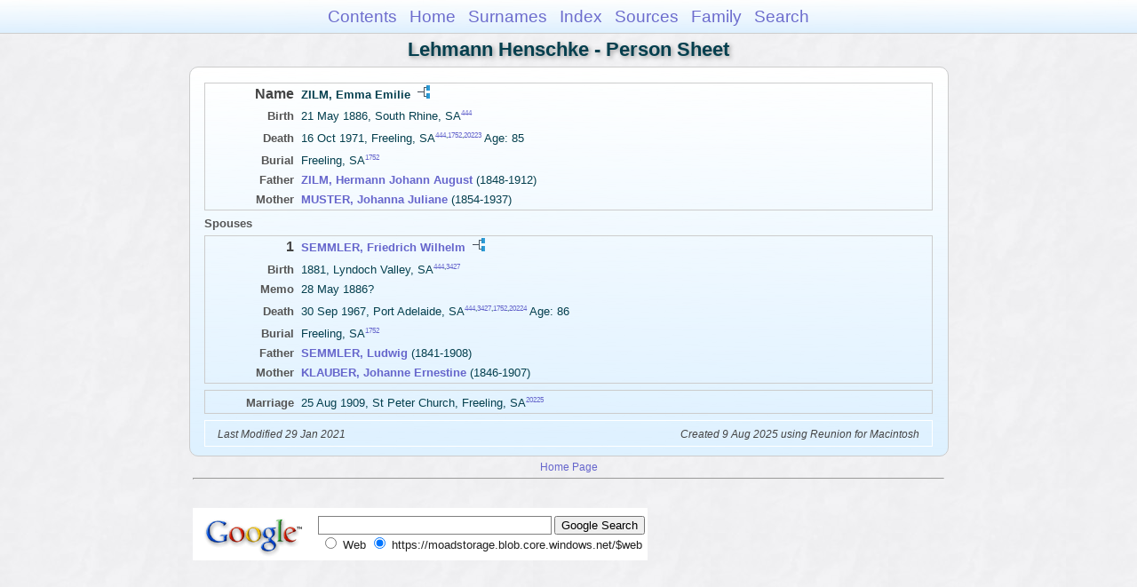

--- FILE ---
content_type: text/html
request_url: https://moadstorage.blob.core.windows.net/$web/Lehmann_Henschke/ps54/ps54_042.html
body_size: 7317
content:
<!DOCTYPE html PUBLIC "-//W3C//DTD XHTML 1.0 Transitional//EN" "http://www.w3.org/TR/xhtml1/DTD/xhtml1-transitional.dtd">
<html xmlns="http://www.w3.org/1999/xhtml">
<head>
<meta http-equiv="Content-Type" content="text/html; charset=utf-8" />
<meta name="viewport" content="initial-scale=1" />
<title>ZILM, Emma Emilie</title>
<link href="../css/lp_font_arial.css" rel="stylesheet" type="text/css" />
<link href="../css/lp_container.css" rel="stylesheet" type="text/css" />
<link href="../css/lp_sheets.css" rel="stylesheet" type="text/css" />
<link href="../css/lp_text_default.css" rel="stylesheet" type="text/css" />
<link href="../css/lp_format_default.css" rel="stylesheet" type="text/css" />
<link href="../css/lp_colorstyle_bluegradient.css" rel="stylesheet" type="text/css" />
<script type="text/javascript">var rootLocation="../"</script>
<script src="../js/lp_container.js" type="text/javascript"></script>
</head><!-- R14.0 -->

<body>
<div id="pBody">
<div id="pHeader">
<div id="search">
<form><input id="searchBox" type="text" name="search" placeholder="Search..." onkeyup="searchArray(this.value,data)" autocomplete="off"><a id="closeButton" href="javascript:void(0)" onclick="showSearch()"><img src="../img/i_close.png"></a>
</form><div id="tableBorder">
<table id="results"></table></div>
</div>
<span id="ddmenuspan">
<div id="dDMButton">
<a href="javascript:void(0)" onclick="showDDMenu()"><img src="../img/i_menu.png"></a>
<div id="menu">
<ul>
<li><a onclick="showDDMenu()" href="../index.html">Contents</a></li>
<li><a onclick="showDDMenu()" href="../wc01/wc01_016.html">Home</a></li>
<li><a onclick="showDDMenu()" href="../wc_idx/sur.html">Surnames</a></li>
<li><a onclick="showDDMenu()" href="../wc_idx/idx001.html">Index</a></li>
<li><a onclick="showDDMenu()" href="../wc_src/src001.html">Sources</a></li>
<li><a onclick="showDDMenu()" href="../wc38/wc38_234.html">Family</a></li>
<li><a href="javascript:void(0)" onclick="showSearch();">Search</a></li></ul>
</div>
</div>
</span>
<div id="pTitle">
Lehmann Henschke - Person Sheet</div>
</div>
<div class="pageTitle">
Lehmann Henschke - Person Sheet</div>
<div class="reportBody" id="rBody"><div class="reportBodyWrapper">

<div class="psPerson">
<div class="psFRecord">
<div class="psFields">
<div class="psName"><span class="psTitle">Name</span><span class="psText"><span class="rcsFemale">ZILM, Emma Emilie</span> <a href="../pc54/pc54_042.html"><img src="../img/i_tree.png" alt="" /></a></span></div>

<div class="psEvent"><span class="colFirst">Birth</span><span class="colSecond">21 May 1886, South Rhine, SA<span class="citation"><a href="../wc_src/src001.html#C444">444</a></span></span></div>

<div class="psEvent"><span class="colFirst">Death</span><span class="colSecond">16 Oct 1971, Freeling, SA<span class="citation"><a href="../wc_src/src001.html#C444">444</a>,<a href="../wc_src/src004.html#C1752">1752</a>,<a href="../wc_src/src041.html#C20223">20223</a></span> Age: 85</span></div>

<div class="psEvent"><span class="colFirst">Burial</span><span class="colSecond">Freeling, SA<span class="citation"><a href="../wc_src/src004.html#C1752">1752</a></span></span></div>

<div class="psParent"><span class="colFirst">Father</span><span class="colSecond"><a href="ps54_036.html"><b><span class="rcsMale">ZILM, Hermann Johann August</span></a></b>  (1848-1912)</span></div>

<div class="psParent"><span class="colFirst">Mother</span><span class="colSecond"><a href="../ps47/ps47_198.html"><b><span class="rcsFemale">MUSTER, Johanna Juliane</span></a></b>  (1854-1937)</span></div>
</div>
</div>

<div class="psSpouses">
<div class="psSpousesTitle">Spouses</div>

<div class="psMRecord">
<div class="psFields">
<div class="psName"><span class="psTitle">1</span><span class="psText"><a href="../ps106/ps106_210.html"><span class="rcsMale">SEMMLER, Friedrich Wilhelm</span></a> <a href="../pc106/pc106_210.html"><img src="../img/i_tree.png" alt="" /></a></span></div>

<div class="psEvent"><span class="colFirst">Birth</span><span class="colSecond">1881, Lyndoch Valley, SA<span class="citation"><a href="../wc_src/src001.html#C444">444</a>,<a href="../wc_src/src007.html#C3427">3427</a></span></span></div>

<div class="psEvent"><span class="colFirst">Memo</span><span class="colSecond">28 May 1886?</span></div>

<div class="psEvent"><span class="colFirst">Death</span><span class="colSecond">30 Sep 1967, Port Adelaide, SA<span class="citation"><a href="../wc_src/src001.html#C444">444</a>,<a href="../wc_src/src007.html#C3427">3427</a>,<a href="../wc_src/src004.html#C1752">1752</a>,<a href="../wc_src/src041.html#C20224">20224</a></span> Age: 86</span></div>

<div class="psEvent"><span class="colFirst">Burial</span><span class="colSecond">Freeling, SA<span class="citation"><a href="../wc_src/src004.html#C1752">1752</a></span></span></div>

<div class="psParent"><span class="colFirst">Father</span><span class="colSecond"><a href="../ps14/ps14_119.html"><b><span class="rcsMale">SEMMLER, Ludwig</span></a></b>  (1841-1908)</span></div>

<div class="psParent"><span class="colFirst">Mother</span><span class="colSecond"><a href="../ps16/ps16_097.html"><b><span class="rcsFemale">KLAUBER, Johanne Ernestine</span></a></b>  (1846-1907)</span></div>
</div>
</div>

<div class="psRecord">
<div class="psFields">
<div class="psEvent"><span class="colFirst">Marriage</span><span class="colSecond">25 Aug 1909, St Peter Church, Freeling, SA<span class="citation"><a href="../wc_src/src041.html#C20225">20225</a></span></span></div>
</div>
</div>
</div>
</div>
<!-- ignore=on -->

<div class="psFooter">
<div class="psFooterRecord"><span class="psModDate">Last Modified 29 Jan 2021</span><span class="psCreated">Created 9 Aug 2025 using Reunion for Macintosh</span></div>
</div>
<!-- ignore=off -->

</div></div>
<!-- ignore=on -->
<div id="pFooter">
<font color="#303030"><a href="https://moadstorage.blob.core.windows.net/$web/Lehmann_Henschke/index.html">Home Page</a><hr /><br /></font><font color="#202020">
<!-- Google Analytics -->
<script type="text/javascript">
var gaJsHost = (("https:" == document.location.protocol) ? "https://ssl." : "http://www.");
document.write(unescape("%3Cscript src='" + gaJsHost + "google-analytics.com/ga.js' type='text/javascript'%3E%3C/script%3E"));
</script>
<script type="text/javascript">
try{
var pageTracker = _gat._getTracker("UA-172367698-1");
pageTracker._trackPageview();
} catch(err) {}</script>
<!-- Google Analytics --><br /><!-- SiteSearch Google -->
<FORM method=GET action="https://www.google.com/search">
<input type=hidden name=ie value=UTF-8>
<input type=hidden name=oe value=UTF-8>
<TABLE bgcolor="#FFFFFF"><tr><td>
<A HREF="https://www.google.com/">
<IMG SRC="https://www.google.com/logos/Logo_40wht.gif" 
border="0" ALT="Google"></A>
</td>
<td>
<INPUT TYPE=text name=q size=31 maxlength=255 value="">
<INPUT type=submit name=btnG VALUE="Google Search">
<font size=-1>
<input type=hidden name=domains value="https://moadstorage.blob.core.windows.net/$web"><br><input type=radio name=sitesearch value=""> Web <input type=radio name=sitesearch value="https://moadstorage.blob.core.windows.net/$web" checked> https://moadstorage.blob.core.windows.net/$web <br>
</font>
</td></tr></TABLE>
</FORM>
<!-- SiteSearch Google --></font></div>
<!-- ignore=off -->
</div>
</body></html>
